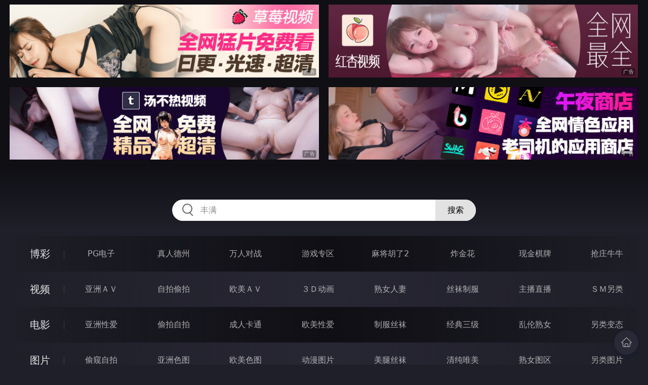

--- FILE ---
content_type: text/html
request_url: http://667qiu.com/htm/2024/2/20/jiatingluanlun/623259.html
body_size: 4282
content:
<!DOCTYPE html>
<html lang="zh-CN">
<head>
    <meta charset="utf-8">
    <meta http-equiv="Content-type" name="viewport" content="initial-scale=1.0, maximum-scale=1.0, user-scalable=no, width=device-width" />
	<meta name="keywords" content="愛愛打炮影院-插逼色情_護士色_性福AV_後插入_高清成人綜合_天上人間_空姐影院_色情大世界網_紅燈區_幹姐姐_仁科百華AV_我來也_華人色色網_色鬼AV_擼擼更健康_菊花AV_黃網情色_360_色友_狠狠射綜合社區,后庭欢 35" />
	<meta name="description" content="愛愛打炮影院-插逼色情_護士色_性福AV_後插入_高清成人綜合_天上人間_空姐影院_色情大世界網_紅燈區_幹姐姐_仁科百華AV_我來也_華人色色網_色鬼AV_擼擼更健康_菊花AV_黃網情色_360_色友_狠狠射綜合社區 - 后庭欢 35" />
	<title>后庭欢 35  - 愛愛打炮影院</title>
	<link rel="stylesheet" href="/static/css/style.css" />
</head>
<body ontouchstart>
<div id="header"></div>
<div id="menu">
	<div class="wrap">
		<div class="menu clearfix">
			<dl>
			<dt><a href="/shipin/index.html">视频</a></dt>
			<dd><a href="/yazhouav/index.html">亚洲ＡＶ</a></dd>
			<dd><a href="/zipaitoupai/index.html">自拍偷拍</a></dd>
			<dd><a href="/oumeiav/index.html">欧美ＡＶ</a></dd>
			<dd><a href="/3ddonghua/index.html">３Ｄ动画</a></dd>
			<dd><a href="/shunvrenqi/index.html">熟女人妻</a></dd>
			<dd><a href="/siwazhifu/index.html">丝袜制服</a></dd>
			<dd><a href="/zhubozhibo/index.html">主播直播</a></dd>
			<dd><a href="/smlinglei/index.html">ＳＭ另类</a></dd>
			</dl>
			<dl>
			<dt><a href="/dianying/index.html">电影</a></dt>
			<dd><a href="/yazhouxingai/index.html">亚洲性爱</a></dd>
			<dd><a href="/toupaizipai/index.html">偷拍自拍</a></dd>
			<dd><a href="/chengrenkatong/index.html">成人卡通</a></dd>
			<dd><a href="/oumeixingai/index.html">欧美性爱</a></dd>
			<dd><a href="/zhifusiwa/index.html">制服丝袜</a></dd>
			<dd><a href="/sanjijingdian/index.html">经典三级</a></dd>
			<dd><a href="/luanlunshunv/index.html">乱伦熟女</a></dd>
			<dd><a href="/lingleibiantai/index.html">另类变态</a></dd>
			</dl>
			<dl>
			<dt><a href="/tupian/index.html">图片</a></dt>
			<dd><a href="/toukuizipai/index.html">偷窥自拍</a></dd>
			<dd><a href="/yazhousetu/index.html">亚洲色图</a></dd>
			<dd><a href="/oumeisetu/index.html">欧美色图</a></dd>
			<dd><a href="/dongmantupian/index.html">动漫图片</a></dd>
			<dd><a href="/meituisiwa/index.html">美腿丝袜</a></dd>
			<dd><a href="/qingchunweimei/index.html">清纯唯美</a></dd>
			<dd><a href="/shunvtuqu/index.html">熟女图区</a></dd>
			<dd><a href="/lingleitupian/index.html">另类图片</a></dd>
			</dl>
			<dl>
			<dt><a href="/xiaoshuo/index.html">小说</a></dt>
			<dd><a href="/doushijiqing/index.html">都市激情</a></dd>
			<dd><a href="/jiatingluanlun/index.html">家庭乱伦</a></dd>
			<dd><a href="/renqinvyou/index.html">人妻女友</a></dd>
			<dd><a href="/wuxiagudian/index.html">武侠古典</a></dd>
			<dd><a href="/miqingxiaoyuan/index.html">迷情校园</a></dd>
			<dd><a href="/lingleixiaoshuo/index.html">另类小说</a></dd>
			<dd><a href="/huangsexiaohua/index.html">黄色笑话</a></dd>
			<dd><a href="/xingaijiqiao/index.html">性爱技巧</a></dd>
			</dl>
		</div>
	</div>
</div>
<div class="wrap">
	<div class="main">
		<h1>后庭欢 35</h1>
		<div class="content ">
			<div class="novel">

		
<p> <div class="b300"><div id="txtxi_b1" class="h100">
			</div>
		</div>
		<div class="post-link">
			<span class="prev"><a href=/htm/2024/2/20/jiatingluanlun/623260.html class=prev>上一篇<span class=mobile>：<h2>我的爆乳巨臀专用肉便器12</h2></span></a>
			</span>
			<span class="next">
			<a href=/htm/2024/2/20/jiatingluanlun/623258.html class=next>下一篇<span class=mobile>：<h2>重口乱伦1一2</h2></span></a>
			</span>
		</div>
	</div>
</div>
<script src="/static/js/common.js"></script>
<script src="/static/js/base.js"></script>
<div style="display:none;"><script type="text/javascript" src="/js/tongji.js"></script></div>
</body>
</html>